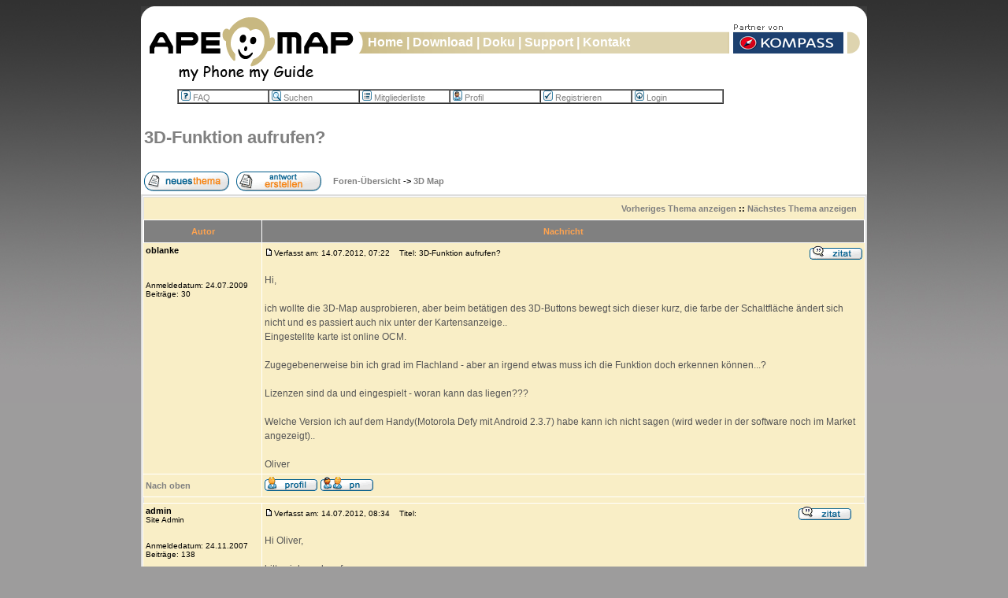

--- FILE ---
content_type: text/html
request_url: https://lic.apemap.at/forum/viewtopic.php?t=2007&view=next&sid=fd3349f31068b0403bebca30e0737f4c
body_size: 7679
content:
<!DOCTYPE HTML PUBLIC "-//W3C//DTD HTML 4.01 Transitional//EN">
<html dir="ltr">
  <HEAD>
      <title>ape@map - GPS Kartenapplikation for Handies</title>
	  <meta http-equiv="content-type" content="text/html; charset=iso-8859-1">

      <LINK href="/apemap.css" rel="stylesheet" type="text/css">
      <meta name="author" content="Onyx Technologie GmbH" />
	  <meta http-equiv="content-language" content="de" />
	  <meta name="description" content="ape@map bringt Wander Karten auf Ihr Handy." />
	  <meta name="keywords" content="karte, map, GPS, wandern, mountainbike, handy, mobiltelefon, ski touren" />
	  <meta http-equiv="content-language" content="en" />
	  <meta name="keywords" content="GPS, map, cellphone, mobilephone, hiking, mountainbike, skiing" />
	  <meta name="description" content="ape@map extends your cellphone to the mobile navigation system" />
	  <meta name="robots" content="index" />

<!-- link rel="stylesheet" href="templates/subSilver/subSilver.css" type="text/css" -->
<style type="text/css">
<!--
/*
  The original subSilver Theme for phpBB version 2+
  Created by subBlue design
  http://www.subBlue.com

  NOTE: These CSS definitions are stored within the main page body so that you can use the phpBB2
  theme administration centre. When you have finalised your style you could cut the final CSS code
  and place it in an external file, deleting this section to save bandwidth.
*/

/* General page style. The scroll bar colours only visible in IE5.5+ */
body {
	background-color: #9D9C9C;
	scrollbar-face-color: #F9EEC6;
	scrollbar-highlight-color: #FFFFFF;
	scrollbar-shadow-color: #F9EEC6;
	scrollbar-3dlight-color: #F9EEC6;
	scrollbar-arrow-color:  #808080;
	scrollbar-track-color: #F9EEC6;
	scrollbar-darkshadow-color: #DDDDDD;
}

/* General font families for common tags */
font,th,td,p { font-family: Verdana, Arial, Helvetica, sans-serif }
a:link,a:active,a:visited { color : #808080; }
a:hover		{ text-decoration: underline; color : #DD6900; }
hr	{ height: 0px; border: solid #F9EEC6 0px; border-top-width: 1px;}

/* This is the border line & background colour round the entire page */
.bodyline	{ background-color: #FFFFFF; border: 1px #DDDDDD solid; }

/* This is the outline round the main forum tables */
.forumline	{ background-color: #FFFFFF; border: 2px #DDDDDD solid; }

/* Main table cell colours and backgrounds */
td.row1	{ background-color: #F9EEC6; }
td.row2	{ background-color: #F9EEC6; }
td.row3	{ background-color: #F9EEC6; }

/*
  This is for the table cell above the Topics, Post & Last posts on the index.php page
  By default this is the fading out gradiated silver background.
  However, you could replace this with a bitmap specific for each forum
*/
td.rowpic {
		background-color: #FFFFFF;
		background-image: url(templates/subSilver/images/);
		background-repeat: repeat-y;
}

/* Header cells - the blue and silver gradient backgrounds */
th	{
	color: #FFA34F; font-size: 11px; font-weight : bold;
	background-color: #808080; height: 25px;
	background-image: url(templates/subSilver/images/);
}

td.cat,td.catHead,td.catSides,td.catLeft,td.catRight,td.catBottom {
			background-image: url(templates/subSilver/images/);
			background-color:#F9EEC6; border: #DDDDDD; border-style: solid; height: 28px;
}

/*
  Setting additional nice inner borders for the main table cells.
  The names indicate which sides the border will be on.
  Don't worry if you don't understand this, just ignore it :-)
*/
td.cat,td.catHead,td.catBottom {
	height: 29px;
	border-width: 0px 0px 0px 0px;
}
th.thHead,th.thSides,th.thTop,th.thLeft,th.thRight,th.thBottom,th.thCornerL,th.thCornerR {
	font-weight: bold; border: #FFFFFF; border-style: solid; height: 28px;
}
td.row3Right,td.spaceRow {
	background-color: #F9EEC6; border: #DDDDDD; border-style: solid;
}

th.thHead,td.catHead { font-size: 12px; border-width: 1px 1px 0px 1px; }
th.thSides,td.catSides,td.spaceRow	 { border-width: 0px 1px 0px 1px; }
th.thRight,td.catRight,td.row3Right	 { border-width: 0px 1px 0px 0px; }
th.thLeft,td.catLeft	  { border-width: 0px 0px 0px 1px; }
th.thBottom,td.catBottom  { border-width: 0px 1px 1px 1px; }
th.thTop	 { border-width: 1px 0px 0px 0px; }
th.thCornerL { border-width: 1px 0px 0px 1px; }
th.thCornerR { border-width: 1px 1px 0px 0px; }

/* The largest text used in the index page title and toptic title etc. */
.maintitle	{
	font-weight: bold; font-size: 22px; font-family: "Trebuchet MS",Verdana, Arial, Helvetica, sans-serif;
	text-decoration: none; line-height : 120%; color : #000000;
}

/* General text */
.gen { font-size : 12px; }
.genmed { font-size : 11px; }
.gensmall { font-size : 10px; }
.gen,.genmed,.gensmall { color : #000000; }
a.gen,a.genmed,a.gensmall { color: #808080; text-decoration: none; }
a.gen:hover,a.genmed:hover,a.gensmall:hover	{ color: #DD6900; text-decoration: underline; }

/* The register, login, search etc links at the top of the page */
.mainmenu		{ font-size : 11px; color : #000000 }
a.mainmenu		{ text-decoration: none; color : #808080;  }
a.mainmenu:hover{ text-decoration: underline; color : #DD6900; }

/* Forum category titles */
.cattitle		{ font-weight: bold; font-size: 12px ; letter-spacing: 1px; color : #808080}
a.cattitle		{ text-decoration: none; color : #808080; }
a.cattitle:hover{ text-decoration: underline; }

/* Forum title: Text and link to the forums used in: index.php */
.forumlink		{ font-weight: bold; font-size: 12px; color : #808080; }
a.forumlink 	{ text-decoration: none; color : #808080; }
a.forumlink:hover{ text-decoration: underline; color : #DD6900; }

/* Used for the navigation text, (Page 1,2,3 etc) and the navigation bar when in a forum */
.nav			{ font-weight: bold; font-size: 11px; color : #000000;}
a.nav			{ text-decoration: none; color : #808080; }
a.nav:hover		{ text-decoration: underline; }

/* titles for the topics: could specify viewed link colour too */
.topictitle,h1,h2	{ font-weight: bold; font-size: 11px; color : #000000; }
a.topictitle:link   { text-decoration: none; color : #808080; }
a.topictitle:visited { text-decoration: none; color : #404040; }
a.topictitle:hover	{ text-decoration: underline; color : #DD6900; }

/* Name of poster in viewmsg.php and viewtopic.php and other places */
.name			{ font-size : 11px; color : #000000;}

/* Location, number of posts, post date etc */
.postdetails		{ font-size : 10px; color : #000000; }

/* The content of the posts (body of text) */
.postbody { font-size : 12px; line-height: 18px}
a.postlink:link	{ text-decoration: none; color : #808080 }
a.postlink:visited { text-decoration: none; color : #404040; }
a.postlink:hover { text-decoration: underline; color : #DD6900}

/* Quote & Code blocks */
.code {
	font-family: Courier, 'Courier New', sans-serif; font-size: 11px; color: #006600;
	background-color: #FAFAFA; border: #F9EEC6; border-style: solid;
	border-left-width: 1px; border-top-width: 1px; border-right-width: 1px; border-bottom-width: 1px
}

.quote {
	font-family: Verdana, Arial, Helvetica, sans-serif; font-size: 11px; color: #202020; line-height: 125%;
	background-color: #FAFAFA; border: #F9EEC6; border-style: solid;
	border-left-width: 1px; border-top-width: 1px; border-right-width: 1px; border-bottom-width: 1px
}

/* Copyright and bottom info */
.copyright		{ font-size: 10px; font-family: Verdana, Arial, Helvetica, sans-serif; color: #202020; letter-spacing: -1px;}
a.copyright		{ color: #202020; text-decoration: none;}
a.copyright:hover { color: #000000; text-decoration: underline;}

/* Form elements */
input,textarea, select {
	color : #000000;
	font: normal 11px Verdana, Arial, Helvetica, sans-serif;
	border-color : #000000;
}

/* The text input fields background colour */
input.post, textarea.post, select {
	background-color : #FFFFFF;
}

input { text-indent : 2px; }

/* The buttons used for bbCode styling in message post */
input.button {
	background-color : #F9EEC6;
	color : #000000;
	font-size: 11px; font-family: Verdana, Arial, Helvetica, sans-serif;
}

/* The main submit button option */
input.mainoption {
	background-color : #FAFAFA;
	font-weight : bold;
}

/* None-bold submit button */
input.liteoption {
	background-color : #FAFAFA;
	font-weight : normal;
}

/* This is the line in the posting page which shows the rollover
  help line. This is actually a text box, but if set to be the same
  colour as the background no one will know ;)
*/
.helpline { background-color: #F9EEC6; border-style: none; }

/* Import the fancy styles for IE only (NS4.x doesn't use the @import function) */
@import url("templates/subSilver/formIE.css");
-->
</style>
</head>
<body bgcolor="#9D9C9C" text="#000000" link="#808080" vlink="#404040">


    <div id="container">
        <div id="menubar_bg">
            <div id="menubar">
                <span id="menubar_item"><a id="menubar_item" href="/">Home<a/></span>
                <span id="menubar_item">|</span>
                <span id="menubar_item"><a id="menubar_item" href="/alldownloads.shtml">Download</a></span>
                <span id="menubar_item">|</span>
                <span id="menubar_item"><a id="menubar_item" href="/doc.shtml">Doku</a></span>
                <span id="menubar_item">|</span>
                <span id="menubar_item"><a id="menubar_item" href="/support.shtml">Support</a></span>
                <span id="menubar_item">|</span>
                <span id="menubar_item"><a id="menubar_item" href="/kontakt.shtml">Kontakt</a></span>
            </div>
        </div>


<a name="top"></a>

<table width="100%" cellspacing="0" cellpadding="8px" border="0" align="center">
	<tr><td>
		<td class="yybodyline"><table width="80%" cellspacing="0" cellpadding="0" border="1">
			<tr>
                        <td width="10%">
                            <a href="faq.php?sid=da237c868fcb29ac67e8aa7e8ad59ece" class="mainmenu"><img src="templates/subSilver/images/icon_mini_faq.gif" width="12" height="13" border="0" alt="FAQ" hspace="3" />FAQ</a>
                        </td>

                        <td width="10%">
                            <a href="search.php?sid=da237c868fcb29ac67e8aa7e8ad59ece" class="mainmenu"><img src="templates/subSilver/images/icon_mini_search.gif" width="12" height="13" border="0" alt="Suchen" hspace="3" />Suchen</a>
                        </td>

                        <td width="10%">
                            <a href="memberlist.php?sid=da237c868fcb29ac67e8aa7e8ad59ece" class="mainmenu"><img src="templates/subSilver/images/icon_mini_members.gif" width="12" height="13" border="0" alt="Mitgliederliste" hspace="3" />Mitgliederliste</a>
                        </td>

<!--
                        <td width="10%">
                            <a href="groupcp.php?sid=da237c868fcb29ac67e8aa7e8ad59ece" class="mainmenu"><img src="templates/subSilver/images/icon_mini_groups.gif" width="12" height="13" border="0" alt="Benutzergruppen" hspace="3" />Benutzergruppen</a>
                        </td>
-->

<!--
                    </tr>


                    <tr>
-->
                        <td width="10%">
                            <a href="profile.php?mode=editprofile&amp;sid=da237c868fcb29ac67e8aa7e8ad59ece" class="mainmenu"><img src="templates/subSilver/images/icon_mini_profile.gif" width="12" height="13" border="0" alt="Profil" hspace="3" />Profil</a>
                        </td>



                        <td width="10%">
						    <a href="profile.php?mode=register&amp;sid=da237c868fcb29ac67e8aa7e8ad59ece" class="mainmenu"><img src="templates/subSilver/images/icon_mini_register.gif" width="12" height="13" border="0" alt="Registrieren" hspace="3" />Registrieren</a>

                        </td>


                        <td width="10%">
                            <a href="login.php?sid=da237c868fcb29ac67e8aa7e8ad59ece" class="mainmenu"><img src="templates/subSilver/images/icon_mini_login.gif" width="12" height="13" border="0" alt="Login" hspace="3" />Login</a>
                        </td>



<!--
                        <td width="10%">
                            <a href="privmsg.php?folder=inbox&amp;sid=da237c868fcb29ac67e8aa7e8ad59ece" class="mainmenu"><img src="templates/subSilver/images/icon_mini_message.gif" width="12" height="13" border="0" alt="Einloggen, um private Nachrichten zu lesen" hspace="3" />Einloggen, um private Nachrichten zu lesen</a>
                        </td>
-->
					</tr>
				</table>
		   </td></tr>
		</table>

		<br />


<table width="100%" cellspacing="2" cellpadding="2" border="0">
  <tr>
	<td align="left" valign="bottom" colspan="2"><a class="maintitle" href="viewtopic.php?t=2159&amp;start=0&amp;postdays=0&amp;postorder=asc&amp;highlight=&amp;sid=da237c868fcb29ac67e8aa7e8ad59ece">3D-Funktion aufrufen?</a><br />
	  <span class="gensmall"><b></b><br />
	  &nbsp; </span></td>
  </tr>
</table>

<table width="100%" cellspacing="2" cellpadding="2" border="0">
  <tr>
	<td align="left" valign="bottom" nowrap="nowrap"><span class="nav"><a href="posting.php?mode=newtopic&amp;f=6&amp;sid=da237c868fcb29ac67e8aa7e8ad59ece"><img src="templates/subSilver/images/lang_german/post.gif" border="0" alt="Neues Thema eröffnen" align="middle" /></a>&nbsp;&nbsp;&nbsp;<a href="posting.php?mode=reply&amp;t=2159&amp;sid=da237c868fcb29ac67e8aa7e8ad59ece"><img src="templates/subSilver/images/lang_german/reply.gif" border="0" alt="Neue Antwort erstellen" align="middle" /></a></span></td>
	<td align="left" valign="middle" width="100%"><span class="nav">&nbsp;&nbsp;&nbsp;<a href="index.php?sid=da237c868fcb29ac67e8aa7e8ad59ece" class="nav">Foren-Übersicht</a>
	  -> <a href="viewforum.php?f=6&amp;sid=da237c868fcb29ac67e8aa7e8ad59ece" class="nav">3D Map</a></span></td>
  </tr>
</table>

<table class="forumline" width="100%" cellspacing="1" cellpadding="3" border="0">
	<tr align="right">
		<td class="catHead" colspan="2" height="28"><span class="nav"><a href="viewtopic.php?t=2159&amp;view=previous&amp;sid=da237c868fcb29ac67e8aa7e8ad59ece" class="nav">Vorheriges Thema anzeigen</a> :: <a href="viewtopic.php?t=2159&amp;view=next&amp;sid=da237c868fcb29ac67e8aa7e8ad59ece" class="nav">Nächstes Thema anzeigen</a> &nbsp;</span></td>
	</tr>
	
	<tr>
		<th class="thLeft" width="150" height="26" nowrap="nowrap">Autor</th>
		<th class="thRight" nowrap="nowrap">Nachricht</th>
	</tr>
	<tr>
		<td width="150" align="left" valign="top" class="row1"><span class="name"><a name="8546"></a><b>oblanke</b></span><br /><span class="postdetails"><br /><br /><br />Anmeldedatum: 24.07.2009<br />Beiträge: 30<br /></span><br /></td>
		<td class="row1" width="100%" height="28" valign="top"><table width="100%" border="0" cellspacing="0" cellpadding="0">
			<tr>
				<td width="100%"><a href="viewtopic.php?p=8546&amp;sid=da237c868fcb29ac67e8aa7e8ad59ece#8546"><img src="templates/subSilver/images/icon_minipost.gif" width="12" height="9" alt="Beitrag" title="Beitrag" border="0" /></a><span class="postdetails">Verfasst am: 14.07.2012, 07:22<span class="gen">&nbsp;</span>&nbsp; &nbsp;Titel: 3D-Funktion aufrufen?</span></td>
				<td valign="top" nowrap="nowrap"><a href="posting.php?mode=quote&amp;p=8546&amp;sid=da237c868fcb29ac67e8aa7e8ad59ece"><img src="templates/subSilver/images/lang_german/icon_quote.gif" alt="Antworten mit Zitat" title="Antworten mit Zitat" border="0" /></a>   </td>
			</tr>
			<tr>
				<td colspan="2"><hr /></td>
			</tr>
			<tr>
				<td colspan="2"><span class="postbody">Hi,
<br />

<br />
ich wollte die 3D-Map ausprobieren, aber beim betätigen des 3D-Buttons bewegt sich dieser kurz, die farbe der Schaltfläche ändert sich nicht und es passiert auch nix unter der Kartensanzeige.. 
<br />
Eingestellte karte ist online OCM.
<br />

<br />
Zugegebenerweise bin ich grad im Flachland - aber an irgend etwas muss ich die Funktion doch erkennen können...?
<br />

<br />
Lizenzen sind da und eingespielt - woran kann das liegen???
<br />

<br />
Welche Version ich auf dem Handy(Motorola Defy mit Android 2.3.7) habe kann ich nicht sagen (wird weder in der software noch im Market angezeigt)..
<br />

<br />
Oliver</span><span class="gensmall"></span></td>
			</tr>
		</table></td>
	</tr>
	<tr>
		<td class="row1" width="150" align="left" valign="middle"><span class="nav"><a href="#top" class="nav">Nach oben</a></span></td>
		<td class="row1" width="100%" height="28" valign="bottom" nowrap="nowrap"><table cellspacing="0" cellpadding="0" border="0" height="18" width="18">
			<tr>
				<td valign="middle" nowrap="nowrap"><a href="profile.php?mode=viewprofile&amp;u=8633&amp;sid=da237c868fcb29ac67e8aa7e8ad59ece"><img src="templates/subSilver/images/lang_german/icon_profile.gif" alt="Benutzer-Profile anzeigen" title="Benutzer-Profile anzeigen" border="0" /></a> <a href="privmsg.php?mode=post&amp;u=8633&amp;sid=da237c868fcb29ac67e8aa7e8ad59ece"><img src="templates/subSilver/images/lang_german/icon_pm.gif" alt="Private Nachricht senden" title="Private Nachricht senden" border="0" /></a>     <script language="JavaScript" type="text/javascript"><!--

	if ( navigator.userAgent.toLowerCase().indexOf('mozilla') != -1 && navigator.userAgent.indexOf('5.') == -1 && navigator.userAgent.indexOf('6.') == -1 )
		document.write(' ');
	else
		document.write('</td><td>&nbsp;</td><td valign="top" nowrap="nowrap"><div style="position:relative"><div style="position:absolute"></div><div style="position:absolute;left:3px;top:-1px"></div></div>');

				//--></script><noscript></noscript></td>
			</tr>
		</table></td>
	</tr>
	<tr>
		<td class="spaceRow" colspan="2" height="1"><img src="templates/subSilver/images/spacer.gif" alt="" width="1" height="1" /></td>
	</tr>
	<tr>
		<td width="150" align="left" valign="top" class="row2"><span class="name"><a name="8549"></a><b>admin</b></span><br /><span class="postdetails">Site Admin<br /><br /><br />Anmeldedatum: 24.11.2007<br />Beiträge: 138<br /></span><br /></td>
		<td class="row2" width="100%" height="28" valign="top"><table width="100%" border="0" cellspacing="0" cellpadding="0">
			<tr>
				<td width="100%"><a href="viewtopic.php?p=8549&amp;sid=da237c868fcb29ac67e8aa7e8ad59ece#8549"><img src="templates/subSilver/images/icon_minipost.gif" width="12" height="9" alt="Beitrag" title="Beitrag" border="0" /></a><span class="postdetails">Verfasst am: 14.07.2012, 08:34<span class="gen">&nbsp;</span>&nbsp; &nbsp;Titel: </span></td>
				<td valign="top" nowrap="nowrap"><a href="posting.php?mode=quote&amp;p=8549&amp;sid=da237c868fcb29ac67e8aa7e8ad59ece"><img src="templates/subSilver/images/lang_german/icon_quote.gif" alt="Antworten mit Zitat" title="Antworten mit Zitat" border="0" /></a>   </td>
			</tr>
			<tr>
				<td colspan="2"><hr /></td>
			</tr>
			<tr>
				<td colspan="2"><span class="postbody">Hi Oliver,
<br />

<br />
bitte sieh nach auf:
<br />
<a href="http://apemap.com/documentation/tutorial_3d/img12.html" target="_blank">http://apemap.com/documentation/tutorial_3d/img12.html</a>
<br />

<br />
Der 3D Button sollte grün werden, im Alpenbereich müssen Berge erscheinen:
<br />
<a href="http://apemap.com/documentation/tutorial_3d/Tutorial.htm" target="_blank">http://apemap.com/documentation/tutorial_3d/Tutorial.htm</a>
<br />

<br />
Weiters die Versions-Info von ape@map bekommst du:
<br />
MENU-Einstellungen-Optionen-Über ape@map
<br />

<br />
Bitte schick wenns weiter nicht geht eine email an:
<br />
<a href="mailto:support@apemap.com">support@apemap.com</a></span><span class="gensmall"></span></td>
			</tr>
		</table></td>
	</tr>
	<tr>
		<td class="row2" width="150" align="left" valign="middle"><span class="nav"><a href="#top" class="nav">Nach oben</a></span></td>
		<td class="row2" width="100%" height="28" valign="bottom" nowrap="nowrap"><table cellspacing="0" cellpadding="0" border="0" height="18" width="18">
			<tr>
				<td valign="middle" nowrap="nowrap"><a href="profile.php?mode=viewprofile&amp;u=2&amp;sid=da237c868fcb29ac67e8aa7e8ad59ece"><img src="templates/subSilver/images/lang_german/icon_profile.gif" alt="Benutzer-Profile anzeigen" title="Benutzer-Profile anzeigen" border="0" /></a> <a href="privmsg.php?mode=post&amp;u=2&amp;sid=da237c868fcb29ac67e8aa7e8ad59ece"><img src="templates/subSilver/images/lang_german/icon_pm.gif" alt="Private Nachricht senden" title="Private Nachricht senden" border="0" /></a> <a href="mailto:office@apemap.com"><img src="templates/subSilver/images/lang_german/icon_email.gif" alt="E-Mail senden" title="E-Mail senden" border="0" /></a>    <script language="JavaScript" type="text/javascript"><!--

	if ( navigator.userAgent.toLowerCase().indexOf('mozilla') != -1 && navigator.userAgent.indexOf('5.') == -1 && navigator.userAgent.indexOf('6.') == -1 )
		document.write(' ');
	else
		document.write('</td><td>&nbsp;</td><td valign="top" nowrap="nowrap"><div style="position:relative"><div style="position:absolute"></div><div style="position:absolute;left:3px;top:-1px"></div></div>');

				//--></script><noscript></noscript></td>
			</tr>
		</table></td>
	</tr>
	<tr>
		<td class="spaceRow" colspan="2" height="1"><img src="templates/subSilver/images/spacer.gif" alt="" width="1" height="1" /></td>
	</tr>
	<tr>
		<td width="150" align="left" valign="top" class="row1"><span class="name"><a name="8551"></a><b>oblanke</b></span><br /><span class="postdetails"><br /><br /><br />Anmeldedatum: 24.07.2009<br />Beiträge: 30<br /></span><br /></td>
		<td class="row1" width="100%" height="28" valign="top"><table width="100%" border="0" cellspacing="0" cellpadding="0">
			<tr>
				<td width="100%"><a href="viewtopic.php?p=8551&amp;sid=da237c868fcb29ac67e8aa7e8ad59ece#8551"><img src="templates/subSilver/images/icon_minipost.gif" width="12" height="9" alt="Beitrag" title="Beitrag" border="0" /></a><span class="postdetails">Verfasst am: 14.07.2012, 09:56<span class="gen">&nbsp;</span>&nbsp; &nbsp;Titel: </span></td>
				<td valign="top" nowrap="nowrap"><a href="posting.php?mode=quote&amp;p=8551&amp;sid=da237c868fcb29ac67e8aa7e8ad59ece"><img src="templates/subSilver/images/lang_german/icon_quote.gif" alt="Antworten mit Zitat" title="Antworten mit Zitat" border="0" /></a>   </td>
			</tr>
			<tr>
				<td colspan="2"><hr /></td>
			</tr>
			<tr>
				<td colspan="2"><span class="postbody">Sorry - aber geht nicht... <img src="images/smiles/icon_sad.gif" alt="Sad" border="0" />
<br />

<br />
das Tutorial hatte ich mir zuvor schon angesehen und die Einstellungen sind auch entsprechend berücksichtigt.. - der 3D-Button wird trotzdem nicht grün...
<br />

<br />
Bei meiner apemap-version gibt es auf dem handy unter: MENÜ - Einstellungen - leider keine Rubrik &quot;Optionen&quot; oder &quot;Über ape@map&quot; - daher weiter Unklarheit über die Version. Es sollte aber eine aktuelle sein, diese woche kam eine Aktualisierung über Google Play...
<br />

<br />
 - Ich mach jetzt noch mal einen kompletten Neustart
<br />

<br />
 Vielleicht gehts dann - sonst melde ich mich per email...
<br />

<br />
Oliver</span><span class="gensmall"></span></td>
			</tr>
		</table></td>
	</tr>
	<tr>
		<td class="row1" width="150" align="left" valign="middle"><span class="nav"><a href="#top" class="nav">Nach oben</a></span></td>
		<td class="row1" width="100%" height="28" valign="bottom" nowrap="nowrap"><table cellspacing="0" cellpadding="0" border="0" height="18" width="18">
			<tr>
				<td valign="middle" nowrap="nowrap"><a href="profile.php?mode=viewprofile&amp;u=8633&amp;sid=da237c868fcb29ac67e8aa7e8ad59ece"><img src="templates/subSilver/images/lang_german/icon_profile.gif" alt="Benutzer-Profile anzeigen" title="Benutzer-Profile anzeigen" border="0" /></a> <a href="privmsg.php?mode=post&amp;u=8633&amp;sid=da237c868fcb29ac67e8aa7e8ad59ece"><img src="templates/subSilver/images/lang_german/icon_pm.gif" alt="Private Nachricht senden" title="Private Nachricht senden" border="0" /></a>     <script language="JavaScript" type="text/javascript"><!--

	if ( navigator.userAgent.toLowerCase().indexOf('mozilla') != -1 && navigator.userAgent.indexOf('5.') == -1 && navigator.userAgent.indexOf('6.') == -1 )
		document.write(' ');
	else
		document.write('</td><td>&nbsp;</td><td valign="top" nowrap="nowrap"><div style="position:relative"><div style="position:absolute"></div><div style="position:absolute;left:3px;top:-1px"></div></div>');

				//--></script><noscript></noscript></td>
			</tr>
		</table></td>
	</tr>
	<tr>
		<td class="spaceRow" colspan="2" height="1"><img src="templates/subSilver/images/spacer.gif" alt="" width="1" height="1" /></td>
	</tr>
	<tr>
		<td width="150" align="left" valign="top" class="row2"><span class="name"><a name="8594"></a><b>S1mon</b></span><br /><span class="postdetails"><br /><br /><br />Anmeldedatum: 16.07.2012<br />Beiträge: 1<br /></span><br /></td>
		<td class="row2" width="100%" height="28" valign="top"><table width="100%" border="0" cellspacing="0" cellpadding="0">
			<tr>
				<td width="100%"><a href="viewtopic.php?p=8594&amp;sid=da237c868fcb29ac67e8aa7e8ad59ece#8594"><img src="templates/subSilver/images/icon_minipost.gif" width="12" height="9" alt="Beitrag" title="Beitrag" border="0" /></a><span class="postdetails">Verfasst am: 16.07.2012, 16:06<span class="gen">&nbsp;</span>&nbsp; &nbsp;Titel: </span></td>
				<td valign="top" nowrap="nowrap"><a href="posting.php?mode=quote&amp;p=8594&amp;sid=da237c868fcb29ac67e8aa7e8ad59ece"><img src="templates/subSilver/images/lang_german/icon_quote.gif" alt="Antworten mit Zitat" title="Antworten mit Zitat" border="0" /></a>   </td>
			</tr>
			<tr>
				<td colspan="2"><hr /></td>
			</tr>
			<tr>
				<td colspan="2"><span class="postbody">hi,
<br />
ich hab genau die gleichen probleme. hab mir grad die 3D karten gekauft, perspektive ausgeschalten, open streed maps geladen und wenn ich den 3D button klicke passiert gar nichts. hab auch schon ape map geschlossen und wieder auf gemacht. nichts. wenn das nicht funktioniert muss ich wohl vom lizenzkauf zuruecktreten.
<br />
ich hoff hier gibts bald eine loesung und ich kann bald auch 3D auf meinem DEFY benutzen!
<br />
mfg
<br />
simon</span><span class="gensmall"></span></td>
			</tr>
		</table></td>
	</tr>
	<tr>
		<td class="row2" width="150" align="left" valign="middle"><span class="nav"><a href="#top" class="nav">Nach oben</a></span></td>
		<td class="row2" width="100%" height="28" valign="bottom" nowrap="nowrap"><table cellspacing="0" cellpadding="0" border="0" height="18" width="18">
			<tr>
				<td valign="middle" nowrap="nowrap"><a href="profile.php?mode=viewprofile&amp;u=34133&amp;sid=da237c868fcb29ac67e8aa7e8ad59ece"><img src="templates/subSilver/images/lang_german/icon_profile.gif" alt="Benutzer-Profile anzeigen" title="Benutzer-Profile anzeigen" border="0" /></a> <a href="privmsg.php?mode=post&amp;u=34133&amp;sid=da237c868fcb29ac67e8aa7e8ad59ece"><img src="templates/subSilver/images/lang_german/icon_pm.gif" alt="Private Nachricht senden" title="Private Nachricht senden" border="0" /></a>     <script language="JavaScript" type="text/javascript"><!--

	if ( navigator.userAgent.toLowerCase().indexOf('mozilla') != -1 && navigator.userAgent.indexOf('5.') == -1 && navigator.userAgent.indexOf('6.') == -1 )
		document.write(' ');
	else
		document.write('</td><td>&nbsp;</td><td valign="top" nowrap="nowrap"><div style="position:relative"><div style="position:absolute"></div><div style="position:absolute;left:3px;top:-1px"></div></div>');

				//--></script><noscript></noscript></td>
			</tr>
		</table></td>
	</tr>
	<tr>
		<td class="spaceRow" colspan="2" height="1"><img src="templates/subSilver/images/spacer.gif" alt="" width="1" height="1" /></td>
	</tr>
	<tr>
		<td width="150" align="left" valign="top" class="row1"><span class="name"><a name="8619"></a><b>oblanke</b></span><br /><span class="postdetails"><br /><br /><br />Anmeldedatum: 24.07.2009<br />Beiträge: 30<br /></span><br /></td>
		<td class="row1" width="100%" height="28" valign="top"><table width="100%" border="0" cellspacing="0" cellpadding="0">
			<tr>
				<td width="100%"><a href="viewtopic.php?p=8619&amp;sid=da237c868fcb29ac67e8aa7e8ad59ece#8619"><img src="templates/subSilver/images/icon_minipost.gif" width="12" height="9" alt="Beitrag" title="Beitrag" border="0" /></a><span class="postdetails">Verfasst am: 20.07.2012, 18:46<span class="gen">&nbsp;</span>&nbsp; &nbsp;Titel: </span></td>
				<td valign="top" nowrap="nowrap"><a href="posting.php?mode=quote&amp;p=8619&amp;sid=da237c868fcb29ac67e8aa7e8ad59ece"><img src="templates/subSilver/images/lang_german/icon_quote.gif" alt="Antworten mit Zitat" title="Antworten mit Zitat" border="0" /></a>   </td>
			</tr>
			<tr>
				<td colspan="2"><hr /></td>
			</tr>
			<tr>
				<td colspan="2"><span class="postbody">Aaah - es scheint also an unserem Defy zu liegen...?
<br />

<br />
@Simon: Welche Firmware-Version hast Du drauf?
<br />

<br />
Oliver</span><span class="gensmall"></span></td>
			</tr>
		</table></td>
	</tr>
	<tr>
		<td class="row1" width="150" align="left" valign="middle"><span class="nav"><a href="#top" class="nav">Nach oben</a></span></td>
		<td class="row1" width="100%" height="28" valign="bottom" nowrap="nowrap"><table cellspacing="0" cellpadding="0" border="0" height="18" width="18">
			<tr>
				<td valign="middle" nowrap="nowrap"><a href="profile.php?mode=viewprofile&amp;u=8633&amp;sid=da237c868fcb29ac67e8aa7e8ad59ece"><img src="templates/subSilver/images/lang_german/icon_profile.gif" alt="Benutzer-Profile anzeigen" title="Benutzer-Profile anzeigen" border="0" /></a> <a href="privmsg.php?mode=post&amp;u=8633&amp;sid=da237c868fcb29ac67e8aa7e8ad59ece"><img src="templates/subSilver/images/lang_german/icon_pm.gif" alt="Private Nachricht senden" title="Private Nachricht senden" border="0" /></a>     <script language="JavaScript" type="text/javascript"><!--

	if ( navigator.userAgent.toLowerCase().indexOf('mozilla') != -1 && navigator.userAgent.indexOf('5.') == -1 && navigator.userAgent.indexOf('6.') == -1 )
		document.write(' ');
	else
		document.write('</td><td>&nbsp;</td><td valign="top" nowrap="nowrap"><div style="position:relative"><div style="position:absolute"></div><div style="position:absolute;left:3px;top:-1px"></div></div>');

				//--></script><noscript></noscript></td>
			</tr>
		</table></td>
	</tr>
	<tr>
		<td class="spaceRow" colspan="2" height="1"><img src="templates/subSilver/images/spacer.gif" alt="" width="1" height="1" /></td>
	</tr>
	<tr>
		<td width="150" align="left" valign="top" class="row2"><span class="name"><a name="8661"></a><b>Gerhard 3D</b></span><br /><span class="postdetails">Gast<br /><br /><br /><br /><br /></span><br /></td>
		<td class="row2" width="100%" height="28" valign="top"><table width="100%" border="0" cellspacing="0" cellpadding="0">
			<tr>
				<td width="100%"><a href="viewtopic.php?p=8661&amp;sid=da237c868fcb29ac67e8aa7e8ad59ece#8661"><img src="templates/subSilver/images/icon_minipost.gif" width="12" height="9" alt="Beitrag" title="Beitrag" border="0" /></a><span class="postdetails">Verfasst am: 26.07.2012, 12:51<span class="gen">&nbsp;</span>&nbsp; &nbsp;Titel: </span></td>
				<td valign="top" nowrap="nowrap"><a href="posting.php?mode=quote&amp;p=8661&amp;sid=da237c868fcb29ac67e8aa7e8ad59ece"><img src="templates/subSilver/images/lang_german/icon_quote.gif" alt="Antworten mit Zitat" title="Antworten mit Zitat" border="0" /></a>   </td>
			</tr>
			<tr>
				<td colspan="2"><hr /></td>
			</tr>
			<tr>
				<td colspan="2"><span class="postbody">Hallo Leute,
<br />

<br />
ja leider haben wir ein Problem bei einigen Motorola Defys und auch einem HTC Handy. Wir analysieren das noch, es kann daurchaus sein dass eine Aktualisierung der Firmware das Problem löst, da schon mehrmals unzureichend implementierte OpenGL-Treiber Schuld daran waren...
<br />

<br />
Bitte meldet euch bei <a href="mailto:support@apemap.com">support@apemap.com</a>, wenns bei jemanden nicht funktioniert!</span><span class="gensmall"></span></td>
			</tr>
		</table></td>
	</tr>
	<tr>
		<td class="row2" width="150" align="left" valign="middle"><span class="nav"><a href="#top" class="nav">Nach oben</a></span></td>
		<td class="row2" width="100%" height="28" valign="bottom" nowrap="nowrap"><table cellspacing="0" cellpadding="0" border="0" height="18" width="18">
			<tr>
				<td valign="middle" nowrap="nowrap">      <script language="JavaScript" type="text/javascript"><!--

	if ( navigator.userAgent.toLowerCase().indexOf('mozilla') != -1 && navigator.userAgent.indexOf('5.') == -1 && navigator.userAgent.indexOf('6.') == -1 )
		document.write(' ');
	else
		document.write('</td><td>&nbsp;</td><td valign="top" nowrap="nowrap"><div style="position:relative"><div style="position:absolute"></div><div style="position:absolute;left:3px;top:-1px"></div></div>');

				//--></script><noscript></noscript></td>
			</tr>
		</table></td>
	</tr>
	<tr>
		<td class="spaceRow" colspan="2" height="1"><img src="templates/subSilver/images/spacer.gif" alt="" width="1" height="1" /></td>
	</tr>
	<tr align="center">
		<td class="catBottom" colspan="2" height="28"><table cellspacing="0" cellpadding="0" border="0">
			<tr><form method="post" action="viewtopic.php?t=2159&amp;start=0&amp;sid=da237c868fcb29ac67e8aa7e8ad59ece">
				<td align="center"><span class="gensmall">Beiträge der letzten Zeit anzeigen: <select name="postdays"><option value="0" selected="selected">Alle Beiträge</option><option value="1">1 Tag</option><option value="7">7 Tage</option><option value="14">2 Wochen</option><option value="30">1 Monat</option><option value="90">3 Monate</option><option value="180">6 Monate</option><option value="364">1 Jahr</option></select>&nbsp;<select name="postorder"><option value="asc" selected="selected">Die ältesten zuerst</option><option value="desc">Die neusten zuerst</option></select>&nbsp;<input type="submit" value="Los" class="liteoption" name="submit" /></span></td>
			</form></tr>
		</table></td>
	</tr>
</table>

<table width="100%" cellspacing="2" cellpadding="2" border="0" align="center">
  <tr>
	<td align="left" valign="middle" nowrap="nowrap"><span class="nav"><a href="posting.php?mode=newtopic&amp;f=6&amp;sid=da237c868fcb29ac67e8aa7e8ad59ece"><img src="templates/subSilver/images/lang_german/post.gif" border="0" alt="Neues Thema eröffnen" align="middle" /></a>&nbsp;&nbsp;&nbsp;<a href="posting.php?mode=reply&amp;t=2159&amp;sid=da237c868fcb29ac67e8aa7e8ad59ece"><img src="templates/subSilver/images/lang_german/reply.gif" border="0" alt="Neue Antwort erstellen" align="middle" /></a></span></td>
	<td align="left" valign="middle" width="100%"><span class="nav">&nbsp;&nbsp;&nbsp;<a href="index.php?sid=da237c868fcb29ac67e8aa7e8ad59ece" class="nav">Foren-Übersicht</a>
	  -> <a href="viewforum.php?f=6&amp;sid=da237c868fcb29ac67e8aa7e8ad59ece" class="nav">3D Map</a></span></td>
	<td align="right" valign="top" nowrap="nowrap"><span class="gensmall">Alle Zeiten sind GMT + 1 Stunde</span><br /><span class="nav"></span>
	  </td>
  </tr>
  <tr>
	<td align="left" colspan="3"><span class="nav">Seite <b>1</b> von <b>1</b></span></td>
  </tr>
</table>

<table width="100%" cellspacing="2" border="0" align="center">
  <tr>
	<td width="40%" valign="top" nowrap="nowrap" align="left"><span class="gensmall"></span><br />
	  &nbsp;<br />
	  </td>
	<td align="right" valign="top" nowrap="nowrap">
<form method="get" name="jumpbox" action="viewforum.php?sid=da237c868fcb29ac67e8aa7e8ad59ece" onSubmit="if(document.jumpbox.f.value == -1){return false;}"><table cellspacing="0" cellpadding="0" border="0">
	<tr>
		<td nowrap="nowrap"><span class="gensmall">Gehe zu:&nbsp;<select name="f" onchange="if(this.options[this.selectedIndex].value != -1){ forms['jumpbox'].submit() }"><option value="-1">Forum auswählen</option><option value="-1">&nbsp;</option><option value="-1">Fragen an den Support </option><option value="-1">----------------</option><option value="5">Hinweise zur besseren Bearbeitung von Support-Fragen</option><option value="-1">&nbsp;</option><option value="-1">ape@map</option><option value="-1">----------------</option><option value="3">Allgemein</option><option value="2">Mobiltelefone</option><option value="4">Neue Features und Visionen</option><option value="6"selected="selected">3D Map</option><option value="-1">&nbsp;</option><option value="-1">Betatest</option><option value="-1">----------------</option><option value="8">Information</option><option value="7">Android</option></select><input type="hidden" name="sid" value="da237c868fcb29ac67e8aa7e8ad59ece" />&nbsp;<input type="submit" value="Los" class="liteoption" /></span></td>
	</tr>
</table></form>

<span class="gensmall">Du <b>kannst keine</b> Beiträge in dieses Forum schreiben.<br />Du <b>kannst</b> auf Beiträge in diesem Forum <b>nicht</b> antworten.<br />Du <b>kannst</b> deine Beiträge in diesem Forum <b>nicht</b> bearbeiten.<br />Du <b>kannst</b> deine Beiträge in diesem Forum <b>nicht</b> löschen.<br />Du <b>kannst</b> an Umfragen in diesem Forum <b>nicht</b> mitmachen.<br /></span></td>
  </tr>
</table>


<div align="center"><span class="copyright"><br /><br />
<!--
	We request you retain the full copyright notice below including the link to www.phpbb.com.
	This not only gives respect to the large amount of time given freely by the developers
	but also helps build interest, traffic and use of phpBB 2.0. If you cannot (for good
	reason) retain the full copyright we request you at least leave in place the
	Powered by phpBB line, with phpBB linked to www.phpbb.com. If you refuse
	to include even this then support on our forums may be affected.

	The phpBB Group : 2002
// -->
Powered by <a href="http://www.phpbb.com/" target="_phpbb" class="copyright">phpBB</a> &copy; 2001, 2005 phpBB Group<br />Deutsche Übersetzung von <a href="http://www.phpbb.de/" target="_blank" class="copyright">phpBB.de</a></span></div>
		</td>
	</tr>
</table>

    </div>
    <div id="footer_bg"/>

</body>
</html>

